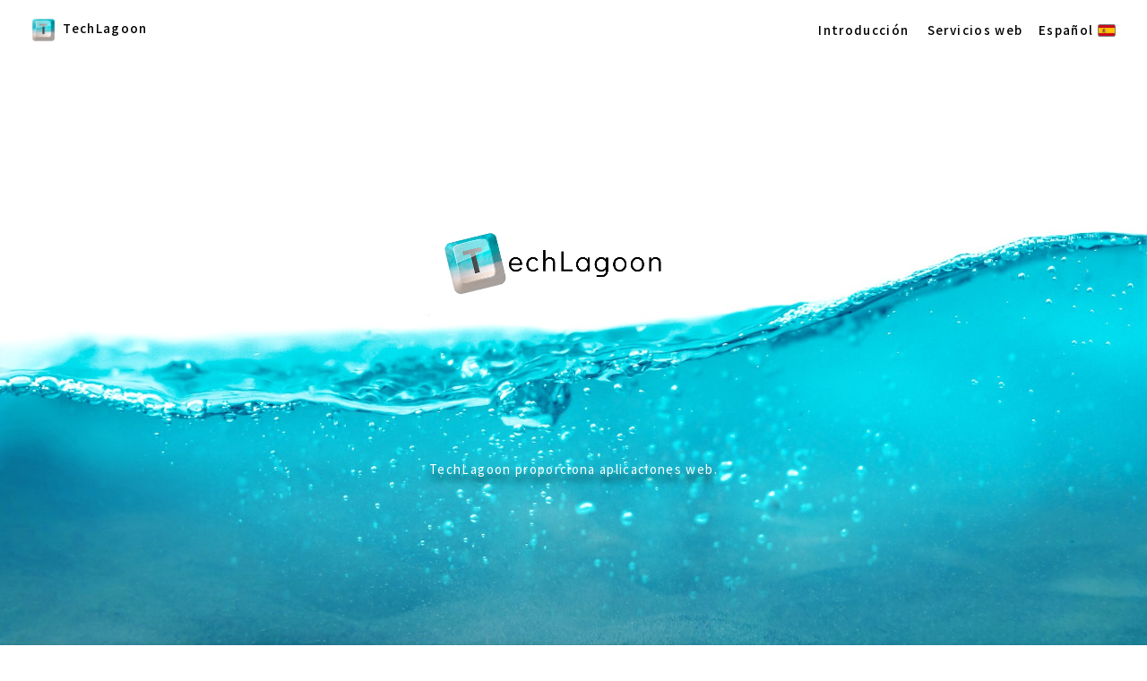

--- FILE ---
content_type: text/html;charset=UTF-8
request_url: https://tech-lagoon.com/es/index.html?cache=20240530220528
body_size: 6810
content:

<!DOCTYPE html>
<html lang="es">
<head>

  
  

  <meta charset="UTF-8" />

  <meta name="viewport" content="width=device-width, initial-scale=1.0, viewport-fit=cover"/>

  
  
  
  <title>TechLagoon Inicio</title>

  
      
    <link rel="canonical" href="https://tech-lagoon.com/es/index.html" />
  

  
  
    <link rel="alternate" hreflang="x-default"
      href="https://tech-lagoon.com/index.html" />
    
      <link rel="alternate" hreflang="ja"
        href="https://tech-lagoon.com/index.html" />
      
      
      
    
      
      
      
      <link rel="alternate" hreflang="en"
        href="https://tech-lagoon.com/en/index.html" />
    
      
      
      
      <link rel="alternate" hreflang="es"
        href="https://tech-lagoon.com/es/index.html" />
    
      
      
      
      <link rel="alternate" hreflang="de"
        href="https://tech-lagoon.com/de/index.html" />
    
      
      
      
      <link rel="alternate" hreflang="fr"
        href="https://tech-lagoon.com/fr/index.html" />
    
      
      
      
      <link rel="alternate" hreflang="ko"
        href="https://tech-lagoon.com/ko/index.html" />
      
  
  

  
  <link rel="apple-touch-icon" sizes="180x180" href="/favicon/t_key/apple-touch-icon.png">
  <link rel="icon" type="image/png" sizes="32x32" href="/favicon/t_key/favicon-32x32.png">
  <link rel="icon" type="image/png" sizes="16x16" href="/favicon/t_key/favicon-16x16.png">
  <link rel="manifest" href="/favicon/t_key/site.webmanifest">
  <link rel="mask-icon" href="/favicon/t_key/safari-pinned-tab.svg" color="#5bbad5">
  <meta name="msapplication-TileColor" content="#da532c">
  <meta name="theme-color" content="#ffffff">
  

  
  
    <!-- Global site tag (gtag.js) - Google Analytics -->
<script async src="https://www.googletagmanager.com/gtag/js?id=UA-147215626-1"></script>
<script>
  window.dataLayer = window.dataLayer || [];
  function gtag(){dataLayer.push(arguments);}
  gtag('js', new Date());

  gtag('config', 'UA-147215626-1');
</script>
  
  
  
  
  
  
	
	
<!-- InMobi Choice. Consent Manager Tag v3.0 (for TCF 2.2) -->
<script type="text/javascript" async=true>
(function() {
  var host = "www.themoneytizer.com";
  var element = document.createElement('script');
  var firstScript = document.getElementsByTagName('script')[0];
  var url = 'https://cmp.inmobi.com'
    .concat('/choice/', '6Fv0cGNfc_bw8', '/', host, '/choice.js?tag_version=V3');
  var uspTries = 0;
  var uspTriesLimit = 3;
  element.async = true;
  element.type = 'text/javascript';
  element.src = url;

  firstScript.parentNode.insertBefore(element, firstScript);

  function makeStub() {
    var TCF_LOCATOR_NAME = '__tcfapiLocator';
    var queue = [];
    var win = window;
    var cmpFrame;

    function addFrame() {
      var doc = win.document;
      var otherCMP = !!(win.frames[TCF_LOCATOR_NAME]);

      if (!otherCMP) {
        if (doc.body) {
          var iframe = doc.createElement('iframe');

          iframe.style.cssText = 'display:none';
          iframe.name = TCF_LOCATOR_NAME;
          doc.body.appendChild(iframe);
        } else {
          setTimeout(addFrame, 5);
        }
      }
      return !otherCMP;
    }

    function tcfAPIHandler() {
      var gdprApplies;
      var args = arguments;

      if (!args.length) {
        return queue;
      } else if (args[0] === 'setGdprApplies') {
        if (
          args.length > 3 &&
          args[2] === 2 &&
          typeof args[3] === 'boolean'
        ) {
          gdprApplies = args[3];
          if (typeof args[2] === 'function') {
            args[2]('set', true);
          }
        }
      } else if (args[0] === 'ping') {
        var retr = {
          gdprApplies: gdprApplies,
          cmpLoaded: false,
          cmpStatus: 'stub'
        };

        if (typeof args[2] === 'function') {
          args[2](retr);
        }
      } else {
        if(args[0] === 'init' && typeof args[3] === 'object') {
          args[3] = Object.assign(args[3], { tag_version: 'V3' });
        }
        queue.push(args);
      }
    }

    function postMessageEventHandler(event) {
      var msgIsString = typeof event.data === 'string';
      var json = {};

      try {
        if (msgIsString) {
          json = JSON.parse(event.data);
        } else {
          json = event.data;
        }
      } catch (ignore) {}

      var payload = json.__tcfapiCall;

      if (payload) {
        window.__tcfapi(
          payload.command,
          payload.version,
          function(retValue, success) {
            var returnMsg = {
              __tcfapiReturn: {
                returnValue: retValue,
                success: success,
                callId: payload.callId
              }
            };
            if (msgIsString) {
              returnMsg = JSON.stringify(returnMsg);
            }
            if (event && event.source && event.source.postMessage) {
              event.source.postMessage(returnMsg, '*');
            }
          },
          payload.parameter
        );
      }
    }

    while (win) {
      try {
        if (win.frames[TCF_LOCATOR_NAME]) {
          cmpFrame = win;
          break;
        }
      } catch (ignore) {}

      if (win === window.top) {
        break;
      }
      win = win.parent;
    }
    if (!cmpFrame) {
      addFrame();
      win.__tcfapi = tcfAPIHandler;
      win.addEventListener('message', postMessageEventHandler, false);
    }
  };

  makeStub();

  var uspStubFunction = function() {
    var arg = arguments;
    if (typeof window.__uspapi !== uspStubFunction) {
      setTimeout(function() {
        if (typeof window.__uspapi !== 'undefined') {
          window.__uspapi.apply(window.__uspapi, arg);
        }
      }, 500);
    }
  };

  var checkIfUspIsReady = function() {
    uspTries++;
    if (window.__uspapi === uspStubFunction && uspTries < uspTriesLimit) {
      console.warn('USP is not accessible');
    } else {
      clearInterval(uspInterval);
    }
  };

  if (typeof window.__uspapi === 'undefined') {
    window.__uspapi = uspStubFunction;
    var uspInterval = setInterval(checkIfUspIsReady, 6000);
  }
})();
</script>
<!-- End InMobi Choice. Consent Manager Tag v3.0 (for TCF 2.2) -->
	
	
  

  
  <link rel="preload" href="https://fonts.googleapis.com/css?cache=20251210070009&amp;family=Noto+Sans+JP:200,300,400,500" as="style">
  <link href="https://fonts.googleapis.com/css?cache=20251210070009&amp;family=Noto+Sans+JP:200,300,400,500" rel="stylesheet">
  
  <link rel="preload" href="https://fonts.googleapis.com/css2?cache=20251210070009&amp;family=Open+Sans:wght@300;400;600" as="style">
  <link href="https://fonts.googleapis.com/css2?cache=20251210070009&amp;family=Open+Sans:wght@300;400;600" rel="stylesheet">

  
  <link rel="stylesheet" href="https://use.fontawesome.com/releases/v5.8.2/css/all.css" />

  
  
  <link
    href="/css/bootstrap/4.3.1/bootstrap.min.css"
    rel="stylesheet" />
  
  
  <link href="https://cdnjs.cloudflare.com/ajax/libs/mdbootstrap/4.8.10/css/mdb.min.css" rel="stylesheet" />    
  
  
  
<style>
  body {
    font-family: 'Noto Sans JP', 'Open Sans', sans-serif;
    letter-spacing:.084em;
    text-align: initial;
  }
  #footer-nav {  
    font-weight:500;
    font-size:.84em;
    line-height: 2em;
  }
  .header-lr {
    font-weight:500;
    font-size:.84em;
    margin:20px;
    white-space: nowrap;    
  }
  ::-webkit-scrollbar {
    display: none;
  }
  .flags {
    border: 1px solid grey;
    border-radius:2px;
    height:1em;
    width: 1.5em;
    margin-bottom:2.8px;
    clear: both; 
  }
  .nav-links {
    color: black;
    margin-left: 1.2em;
    white-space: nowrap;    
  }
  #lang_switcher {
    color: black;
    margin-left: 1em;
    cursor: pointer;    
  }
  #nations, #nations-mobile, #services_in_dropdown {
    border: none;
    background-color: #eee;
    box-shadow: inset 5px 5px 5px rgba(0, 0, 0, .1);    
  }
  .dropdown-item {
    font-size:.84em;
  }
  .nav-links-left {
    color: black;
  }
  .nav-links:hover {
    color: #555;
  }
  #nav-mobile-content {
    font-size:.84em;
    font-weight:500;
  }
  #nav-mobile-content hr {
    margin: 5px 0px;
  }
  .btn {
    text-transform: none;
  }
  #footer_a_wrapper a {
    display: inline-block;
  }
  
  @media (max-width: 768px) {
    #footer_a_wrapper {
      padding: 20px 30px !important;
      text-align: left;
      display: grid;
      grid-template-columns: repeat(2, 1fr);
      grid-gap: .84em 1em;
      align-items: top;
    }
    #footer_a_wrapper .nav-links {
      margin:0px;
      white-space: normal;
      line-height: 1.3em;
    }
  }
  .break-unit {
    display: inline-block;    
  }
</style>  

  
  

    

  
  <style>
    html, body {
      width: 100%;
      height: 100%;
    }
    .parallax-container {
      position: relative;        
      width: 100%;
      height: 100%;
      overflow: hidden;
      text-shadow: 0px 8px 8px rgba(0, 0, 0, .9);
    }    
    .parallax-image {
      position: fixed;
      width: 100%;
      height: 100%;
      z-index: -1;
      object-fit: cover;
    }

    #techlagoon_with_tkey {
      position: fixed;
      left: 47.7%;
      top: 40%;
      transform: translate(-47.7%, -45%);
      width: 55lvw;
      max-width:250px;
      z-index: -1;
    }
    
    
    @supports (height: 100lvh) {
      .parallax-image, .parallax-container {
        height: 100lvh;
      }
      .btn, #subbrand-row {
          background-size: auto 100lvh;        
      }
      #techlagoon_with_tkey {
        top: 40lvh;        
      }
    }    
    

    #main_and_footer, body {
      /*
      background-image: url("/img/top/aqua_bg.jpg\?cache\=20251210070009");
      height: 500px;
      background-attachment: fixed;
      background-position: center;
      background-repeat: no-repeat;
      background-size: cover;      
      */
    }
    .sticky-top {
      position: fixed;
      width: 100%;
      top:0;
    }
    .btn, #subbrand-row {
    background-image: url(/img/top/aqua_bg.jpg);
        height: 100%;
        background-attachment: fixed;
        background-position: top;
        background-repeat: no-repeat;
          background-size: auto 100%;
    }
    #main {
      flex-direction: column;
      background-color:rgba(255,255,255,.9);
    }
    #introduction {
      margin-top: 100px;
      margin-bottom: 40px;
    }
    .section {
      max-width: 900px;
      padding: 30px;
      font-weight:400;
      font-size:.84em;
      line-height: 2em;
    }
    #subbrand-row {
      justify-content: space-between;      
    }
    .subbrand {
      padding: 5px;
      margin: 0px;
    }
    .subbrand-flex {
      margin: 10px;
      padding: 10px;
      background-color: rgba(255,255,255,.9);
      flex-direction: column;
      justify-content: space-between;
      height: 95%;
      border-radius: 3px;
    }
    .btn {
      white-space: nowrap;
      
    }
    #footer_links {  
      background-color: rgba(255,255,255,.5);
    }
    #global-search-area, #datachef-area {
      margin-top:30px;
      margin-bottom:50px;
      margin-left:0;
      padding-top:50px;      
    }
    
    @media (max-width: 768px) {
      #global-search-area, #datachef-area {
        padding-top:0px;
      }
    }
  </style>  
  

</head>

<body style="overflow-x: hidden;">

    
    
  <div class="sticky-top">
    <div class="container-fluid bg-white">
      <div class="row align-items-center">
        <div class="col header-lr text-left">
         <a class="nav-links-left" href="/es/index.html?cache=20251210070009">
          <img class="img-fluid mr-1" style="width:2em;" src="/img/top/t_key_glossy.png?cache=20251210070009" />
          TechLagoon            
         </a>
        </div>
        
        <div id="burger" class="col header-lr text-right d-block d-sm-none">
          <i id="menbu-bar" 
          onclick="if($('#nav-mobile-content').hasClass('d-flex')) { $('#nav-mobile-content').removeClass('d-flex');} else {$('#nav-mobile-content').addClass('d-flex');}"
          class="fas fa-bars" style="font-size: 1.5em;color: #333;"></i>
        </div>
        
        
        <div class="col header-lr text-right d-none d-sm-block">
          <a class="nav-links" href="/es/index.html?cache=20251210070009#introduction">Introducción</a>
          
          <div id="webapp_dropdown" class="dropdown d-inline"
           onclick="if($('#services_in_dropdown').hasClass('d-block')) { $('#services_in_dropdown').removeClass('d-block');} else {$('#services_in_dropdown').addClass('d-block');}"
            onmouseover="$('#nations').removeClass('d-block');$('#services_in_dropdown').addClass('d-block');">
            <a class="nav-links" href="/es/index.html?cache=20251210070009#services">Servicios web</a>
            <div id="services_in_dropdown" onmouseout="$('#services_in_dropdown').removeClass('d-block');" class="dropdown-menu dropdown-menu-right" aria-labelledby="dropdownMenuButton">
              <a class="dropdown-item" href="/datachef/es/index.html?cache=20251210070009"> 
               <span>DataChef</span>
              </a>
              <a class="dropdown-item" href="/imagechef/es/index.html?cache=20251210070009"> 
               <span>　ImageChef</span>
              </a>
              
              
              <a class="dropdown-item" href="/moviechef/es/index.html?cache=20251210070009"> 
               <span>　MovieChef</span>
              </a>
              
            </div>
          </div>
          
          
          <div id="lang_switcher" class="dropdown d-inline"
           onclick="if($('#nations').hasClass('d-block')) { $('#nations').removeClass('d-block');} else {$('#nations').addClass('d-block');}"
            onmouseover="$('#services_in_dropdown').removeClass('d-block');$('#nations').addClass('d-block');">
            <span>Español</span>
            <img class="align-middle flags" alt="Language Switcher" src="/img/flag/es.png?cache=20251210070009" />
            <div id="nations" onmouseout="$('#nations').removeClass('d-block');" class="dropdown-menu dropdown-menu-right" aria-labelledby="dropdownMenuButton">
              
                
                  <a class="dropdown-item" href="/index.html?cache=20251210070009"> 
                   <img class="align-middle flags" src="/img/flag/ja.png?cache=20251210070009" />&nbsp;                       
                   <span>日本語</span>
                  </a>
                
              
                
                  <a class="dropdown-item" href="/en/index.html?cache=20251210070009"> 
                   <img class="align-middle flags" src="/img/flag/en.png?cache=20251210070009" />&nbsp;                       
                   <span>English</span>
                  </a>
                
              
                
                  
                
              
                
                  <a class="dropdown-item" href="/de/index.html?cache=20251210070009"> 
                   <img class="align-middle flags" src="/img/flag/de.png?cache=20251210070009" />&nbsp;                       
                   <span>Deutsch</span>
                  </a>
                
              
                
                  <a class="dropdown-item" href="/fr/index.html?cache=20251210070009"> 
                   <img class="align-middle flags" src="/img/flag/fr.png?cache=20251210070009" />&nbsp;                       
                   <span>Français</span>
                  </a>
                
              
                
                  <a class="dropdown-item" href="/ko/index.html?cache=20251210070009"> 
                   <img class="align-middle flags" src="/img/flag/ko.png?cache=20251210070009" />&nbsp;                       
                   <span>한국어</span>
                  </a>
                
              
            </div>
          </div>
          
        </div>
        
      </div>
    </div>
    
    <div id="nav-mobile-content" class="d-none flex-column text-right" style="box-shadow: 3px 3px 3px rgba(0, 0, 0, .2)">
      <div style="padding-left:35px;padding-right:35px;padding-bottom:20px;background-color: rgba(255,255,255,.9);">
        <hr style="margin-top: 0px;" />
        
        <div id="lang_switcher_mobile" class="dropdown d-inline"
         onclick="if($('#nations-mobile').hasClass('d-none')) { $('#nations-mobile').removeClass('d-none').addClass('d-block');} else {$('#nations-mobile').addClass('d-none').removeClass('d-block');}">
          <span>Español</span>
          <img class="align-middle flags" alt="Language Switcher" src="/img/flag/es.png?cache=20251210070009" />          
          <i class="fas fa-caret-down"></i>
          <div id="nations-mobile" onmouseout="$('#nations-mobile').removeClass('d-block');" class="d-none dropdown-menu dropdown-menu-right" aria-labelledby="dropdownMenuButton">
            
              
                <a class="dropdown-item" href="/index.html?cache=20251210070009"> 
                 <img class="align-middle flags" src="/img/flag/ja.png?cache=20251210070009" />&nbsp;                       
                 <span>日本語</span>
                </a>
              
            
              
                <a class="dropdown-item" href="/en/index.html?cache=20251210070009"> 
                 <img class="align-middle flags" src="/img/flag/en.png?cache=20251210070009" />&nbsp;                       
                 <span>English</span>
                </a>
              
            
              
                
              
            
              
                <a class="dropdown-item" href="/de/index.html?cache=20251210070009"> 
                 <img class="align-middle flags" src="/img/flag/de.png?cache=20251210070009" />&nbsp;                       
                 <span>Deutsch</span>
                </a>
              
            
              
                <a class="dropdown-item" href="/fr/index.html?cache=20251210070009"> 
                 <img class="align-middle flags" src="/img/flag/fr.png?cache=20251210070009" />&nbsp;                       
                 <span>Français</span>
                </a>
              
            
              
                <a class="dropdown-item" href="/ko/index.html?cache=20251210070009"> 
                 <img class="align-middle flags" src="/img/flag/ko.png?cache=20251210070009" />&nbsp;                       
                 <span>한국어</span>
                </a>
              
            
          </div>
        </div>
        
        <hr />
        <a class="nav-links d-block" href="/es/index.html?cache=20251210070009#introduction">Introducción</a>       
        <hr />
        <a class="nav-links d-block" href="/es/index.html?cache=20251210070009#services">Servicios web</a>
        <hr />
        <a class="nav-links d-block" href="/datachef/es/index.html?cache=20251210070009">DataChef</a>        
        <hr />
        
        <a class="nav-links d-block" href="/datachef/es/profile.html?cache=20251210070009">Perfil</a>
        <hr />
        <a class="nav-links d-block" href="/es/privacy.html?cache=20251210070009">Política de privacidad</a>
        <hr />
        <a class="nav-links d-block" href="/es/legal.html?cache=20251210070009">Términos y Documentos Legales</a>
        <hr />
        <a class="nav-links d-block" href="/es/contact.html?cache=20251210070009">Contacto</a>        
      </div>
    </div>
    
  </div>


    

    
    <div id="top" class="parallax-container">
      <img id="top_img" class="parallax-image" src="/img/top/aqua_bg.jpg?cache=20251210070009" alt="Background Image" />
      <img id="techlagoon_with_tkey" src="/img/top/techlagoon-with-tkey.png" />      
      <div class="d-flex" style="flex-direction: column;height:100%;align-items: center;justify-content: space-evenly;">
        <div>&nbsp;</div>
        <div id="about" class="text-white text-center" style="margin-top:20vh;font-weight: 400;padding: 30px;font-size: .84em;">TechLagoon proporciona aplicaciones web.</div>        
      </div> 
    </div>
    
  
  
  
  <div id="main_and_footer">
      
  
  <div id="main" class="z-depth-1 d-flex">

    
    <div id="introduction" class="container-fluid section">
      
      
      <div class="row">
        <div class="col-12 text-center">
          <hr />
          <h3>Introducción</h3>          
          <hr />
          <div class="d-flex justify-content-center">
            <p id="introduction-text" class="text-center">TechLagoon desarrolla y gestiona aplicaciones, principalmente servicios web. Todos los servicios web disponibles para el público pueden utilizarse gratuitamente y no requieren inscripción como miembro. No dude en utilizarlos.</p>            
          </div>
        </div>
      </div>
      

    </div>  
    
        
    
    <div id="services" class="container-fluid section">
      
      
      <div class="row">
        <div class="col-12 text-center">
          <hr />
          <h3>Servicios web</h3>          
          <hr />          
        </div>
      </div>
      

      
      <div id="datachef-area" class="bg-white-overlay">
        
        <div class="row d-flex" style="display:flex; flex-wrap:wrap;flex-direction: row;">
          <div class="col-12 col-md-6 d-flex" style="flex-direction: column;justify-content: space-between;">
            <div style="padding-left: 15%;padding-right: 15%;padding-top: 0;padding-bottom: 4%;">
              <a class="text-decoration-none" href="/datachef/es/index.html"> 
                <img class="img-fluid" src="/img/datachef/logo.png?cache=20251210070009" alt="DataChef Logo">
              </a>              
            </div>
            <div>
              <a class="text-decoration-none" href="/datachef/es/index.html"> 
                <img class="img-fluid" src="/img/top/imagechef-mockup.png?cache=20251210070009" alt="DataChef Screenshot">
              </a>              
            </div>
          </div>
          
          <div class="col-12 col-md-6 d-flex px-md-5" style="padding-top: 3px; padding-bottom:14px;flex-direction: column;justify-content: space-between;">
            <div class="mt-2 mt-md-0">La aplicación web &quot;DataChef&quot; es una colección de herramientas en línea para la conversión de imágenes y vídeos.
Se trata de una colección de funciones únicas y sencillas, por ejemplo, una página para invertir colores, una página para detectar bordes de imágenes, una página para convertir videoclips en bucle sin problemas, etc.
DataChef es 100% gratuito y no es necesario instalarlo ni registrarse.
Todo lo que tienes que hacer es subir un archivo y descargar el archivo convertido. 
Así que es muy fácil de usar.
</div>
            <div class="text-center" style="padding-top: 15px;">
              <a href="/datachef/es/index.html" class="m-0 btn btn-block">Probar DataChef</a>
            </div>            
          </div>
        </div>
        

        
        <div class="row" style="margin-top: 15px;">
          <div class="col-12 px-0" style="padding-bottom: 20px;">

            
            <div id="container_wrapper" class="p-3 p-md-5">
              
              <div class="container-fluid z-depth-1-half" style="border-radius:3px;">
                <div class="row">
                  <div class="col text-center pt-4">
                    <h3 style="font-size: 1.4em;">Series DataChef</h3>
                    <div class="mx-3 my-3" style="line-height: normal;font-weight: 300;">DataChef tiene las siguientes líneas de productos para cada categoría:</div>
                  </div>
                </div>
                <div id="subbrand-row" class="row">
                  <div class="container-fluid p-0">
                    <div class="row" style="width:100%;margin:0;padding-top:15px;padding-left:15px;padding-right:15px;">
                      
                      <div class="col-12 col-md-6 subbrand pt-1">
                        <div class="d-flex subbrand-flex mb-4 px-3 pt-3 text-center">
                          <div>
                            <i class="fas fa-camera"></i>
                            <span>ImageChef - Convertidor de Imágenes</span>                     
                            <hr />
                            <p class="m-0">ImageChef es una de las submarcas de DataChef que ofrece funciones sencillas de tratamiento de imágenes.</p>
                          </div>
                          <div class="pb-2">
                            <a href="/imagechef/es/index.html" class="m-0 btn btn-block mx-0">Probar ImageChef</a>                  
                          </div>
                        </div>
                      </div>
                      
                      
                      <div class="col-12 col-md-6 subbrand pt-4 pt-md-1">
                        <div class="d-flex subbrand-flex px-3 pt-3 text-center">
                          <div>
                            <i class="fas fa-video"></i>                    
                            <span>MovieChef - Convertidor de Video</span> 
                            <hr />
                            <p class="m-0">MovieChef es una de las submarcas de DataChef que ofrece funciones sencillas para la edición de vídeo.  <br /></p>
                          </div>
                          <div class="pb-2">
                            <a href="/moviechef/es/index.html" class="m-0 btn btn-block mx-0">Probar MovieChef</a>                  
                          </div>
                        </div>
                      </div>
                      
                    </div>
                    <div class="row" style="width:100%;margin:0;padding-left:15px;padding-right:15px;padding-top:20px;padding-bottom:35px">
                      
                      
                                          
                      
                      
                      
                    </div>                
                  </div>
                </div>            
              </div>

            </div>
            

          </div>
        </div>      
        

      </div>
      

      
      
      
            
    </div>        
    

  </div>
  

  
  

  <div id="footer-nav" class="container-fluid text-center z-index-1 m-0 p-0">
    
    <div id="footer_links" class="row m-0 p-0">
      <div id="footer_a_wrapper" class="col m-0" style="padding:20px;box-shadow: 0px 3px 8px rgba(0, 0, 0, .2);">
         <a class="nav-links" href="/es/index.html?cache=20251210070009">TechLagoon</a>        
         <a class="nav-links" href="/datachef/es/index.html?cache=20251210070009">DataChef</a>        
            
         <a class="nav-links" href="/datachef/es/profile.html?cache=20251210070009">Perfil</a>
         <a class="nav-links" href="/es/privacy.html?cache=20251210070009">Política de privacidad</a>
         <a class="nav-links" href="/es/legal.html?cache=20251210070009">Términos y Documentos Legales</a>
         <a class="nav-links" href="/es/contact.html?cache=20251210070009">Contacto</a>        
      </div>
    </div>
    <div id="copy" class="row m-0 p-0">
      <div class="col m-0" style="padding:20px;">
      ©2023 TechLagoon
      </div>
    </div>
  </div>

  

  </div>
  

  
  
	
      
  

  
	


  
  <script type="text/javascript" src="https://ajax.googleapis.com/ajax/libs/jquery/3.4.1/jquery.min.js"></script>
  
  <script type="text/javascript"
    src="https://cdnjs.cloudflare.com/ajax/libs/twitter-bootstrap/4.3.1/js/bootstrap.min.js"></script>

  <script type="text/javascript"
    src="https://cdnjs.cloudflare.com/ajax/libs/twitter-bootstrap/4.3.1/js/bootstrap.bundle.min.js"></script>

  
  <script type="text/javascript" src="https://cdnjs.cloudflare.com/ajax/libs/mdbootstrap/4.8.10/js/mdb.min.js"></script>

  
  <script src="https://cdnjs.cloudflare.com/ajax/libs/popper.js/1.14.7/umd/popper.min.js"></script>

  
  
  <script type="text/javascript">
  /*<![CDATA[*/
  window.addEventListener('click', function(e){   
    if (document.getElementById('nations').contains(e.target)){
      
    } else{
      
      $('#nations').removeClass('d-block');
    }
    if (document.getElementById('services_in_dropdown').contains(e.target)){
      
    } else{
      
      $('#services_in_dropdown').removeClass('d-block');
    }
    if (document.getElementById('nav-mobile-content').contains(e.target)){
      
    } else{
      if (document.getElementById('burger').contains(e.target)){
        
      } else {
        
        $('#nav-mobile-content').removeClass('d-flex').addClass('d-none');        
      }
    }
  });
  /*]]>*/
  </script>

  

  <script type="text/javascript">
  /*<![CDATA[*/
  /*]]>*/
  </script>

<script defer src="https://static.cloudflareinsights.com/beacon.min.js/vcd15cbe7772f49c399c6a5babf22c1241717689176015" integrity="sha512-ZpsOmlRQV6y907TI0dKBHq9Md29nnaEIPlkf84rnaERnq6zvWvPUqr2ft8M1aS28oN72PdrCzSjY4U6VaAw1EQ==" data-cf-beacon='{"version":"2024.11.0","token":"62b8c92be0f64ebd9a99b8e62d3d246e","r":1,"server_timing":{"name":{"cfCacheStatus":true,"cfEdge":true,"cfExtPri":true,"cfL4":true,"cfOrigin":true,"cfSpeedBrain":true},"location_startswith":null}}' crossorigin="anonymous"></script>
</body>
</html>